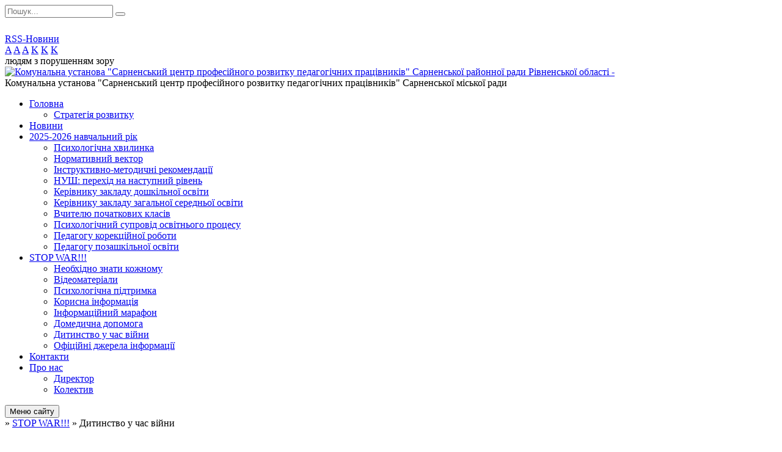

--- FILE ---
content_type: text/html; charset=UTF-8
request_url: https://sarny.cprpp.org.ua/ditinstvo-u-chas-vijni-10-03-40-23-03-2022/
body_size: 8169
content:
<!DOCTYPE html>
<html lang="ua">
<head>
	<!--[if IE]><meta http-equiv="X-UA-Compatible" content="IE=edge"><![endif]-->
	<meta charset="utf-8">
	<meta name="viewport" content="width=device-width, initial-scale=1">
	<!--[if IE]><script>
		document.createElement('header');
		document.createElement('nav');
		document.createElement('main');
		document.createElement('section');
		document.createElement('article');
		document.createElement('aside');
		document.createElement('footer');
		document.createElement('figure');
		document.createElement('figcaption');
	</script><![endif]-->
	<title>Дитинство у час війни</title>
	<meta name="description" content="Аудіоказки (телеграм канал) https://t.me/pavlushaiyava  Помічник у спілкуванні з дитиною у віці 3-6 років Пташеня. Дитячий простір  НУМО! - дитячий садочок онлайн">
	<meta name="keywords" content="Дитинство, у, час, війни">

	
		<meta property="og:image" content="https://rada.info/upload/users_files/43769786/gerb/u_ACzzEaA_zE_CAIEozAA_CAAEI_AoOzAO_CozAo_3.png">
				
	
		<meta name="robots" content="">
		
	<link rel="apple-touch-icon" sizes="57x57" href="https://osv.org.ua/apple-icon-57x57.png">
	<link rel="apple-touch-icon" sizes="60x60" href="https://osv.org.ua/apple-icon-60x60.png">
	<link rel="apple-touch-icon" sizes="72x72" href="https://osv.org.ua/apple-icon-72x72.png">
	<link rel="apple-touch-icon" sizes="76x76" href="https://osv.org.ua/apple-icon-76x76.png">
	<link rel="apple-touch-icon" sizes="114x114" href="https://osv.org.ua/apple-icon-114x114.png">
	<link rel="apple-touch-icon" sizes="120x120" href="https://osv.org.ua/apple-icon-120x120.png">
	<link rel="apple-touch-icon" sizes="144x144" href="https://osv.org.ua/apple-icon-144x144.png">
	<link rel="apple-touch-icon" sizes="152x152" href="https://osv.org.ua/apple-icon-152x152.png">
	<link rel="apple-touch-icon" sizes="180x180" href="https://osv.org.ua/apple-icon-180x180.png">
	<link rel="icon" type="image/png" sizes="192x192"  href="https://osv.org.ua/android-icon-192x192.png">
	<link rel="icon" type="image/png" sizes="32x32" href="https://osv.org.ua/favicon-32x32.png">
	<link rel="icon" type="image/png" sizes="96x96" href="https://osv.org.ua/favicon-96x96.png">
	<link rel="icon" type="image/png" sizes="16x16" href="https://osv.org.ua/favicon-16x16.png">
	<link rel="manifest" href="https://osv.org.ua/manifest.json">
	<meta name="msapplication-TileColor" content="#ffffff">
	<meta name="msapplication-TileImage" content="https://osv.org.ua/ms-icon-144x144.png">
	<meta name="theme-color" content="#ffffff">

	<link href="https://fonts.googleapis.com/css?family=Merriweather:400i,700|Roboto:400,400i,700,700i&amp;subset=cyrillic-ext" rel="stylesheet">
	<link rel="stylesheet" href="//osv.org.ua/themes/nature/css/styles_vip.css?ver=1.11">
	<link rel="stylesheet" href="//osv.org.ua/themes/nature/css/21666/theme_vip.css?v=1769793568">
	<!--[if lt IE 9]>
	<script src="https://oss.maxcdn.com/html5shiv/3.7.2/html5shiv.min.js"></script>
	<script src="https://oss.maxcdn.com/respond/1.4.2/respond.min.js"></script>
	<![endif]-->
	<!--[if gte IE 9]>
	<style type="text/css">
		.gradient { filter: none; }
	</style>
	<![endif]-->

</head>
<body class="">


		<div id="all_screen">

						<section class="search_menu">
				<div class="wrap">
					<div class="row">
						<div class="grid-25 fl">
							<form action="https://sarny.cprpp.org.ua/search/" class="search">
								<input type="text" name="q" value="" placeholder="Пошук..." required>
								<button type="submit" name="search" value="y"><i class="fa fa-search"></i></button>
							</form>
							<a id="alt_version_eye" href="//alt.sarny.cprpp.org.ua/"><i class="far fa-eye"></i></a>
						</div>
						<div class="grid-75">
							<div class="row">
								<div class="grid-25" style="padding-top: 13px;">
									<div id="google_translate_element"></div>
								</div>
								<div class="grid-25" style="padding-top: 13px;">
									<a href="https://osv.org.ua/rss/21666/" class="rss"><span><i class="fa fa-rss"></i></span> RSS-Новини</a>
								</div>
								<div class="grid-50 alt_version_block">

									<div class="alt_version">
										<div class="control_button">
											<a href="//alt.sarny.cprpp.org.ua/?view=text-small" class="text-small" rel="nofollow">A</a>
											<a href="//alt.sarny.cprpp.org.ua/?view=text-medium" class="text-medium" rel="nofollow">A</a>
											<a href="//alt.sarny.cprpp.org.ua/?view=text-large" class="text-large" rel="nofollow">A</a>
											<a href="//alt.sarny.cprpp.org.ua/?view=text-color-normal" class="text-color-normal" rel="nofollow">K</a>
											<a href="//alt.sarny.cprpp.org.ua/?view=text-color-inverse" class="text-color-inverse" rel="nofollow">K</a>
											<a href="//alt.sarny.cprpp.org.ua/?view=text-color-colored" class="text-color-colored" rel="nofollow">K</a>
										</div>
										<div class="for_people">
											людям з порушенням зору
										</div>
										<div class="clearfix"></div>
									</div>

								</div>
								<div class="clearfix"></div>
							</div>
						</div>
						<div class="clearfix"></div>
					</div>
				</div>
			</section>
			
			<header>
				<div class="wrap">
					<div class="row">

						<div class="grid-25 logo fl">
							<a href="https://sarny.cprpp.org.ua/" id="logo">
								<img src="https://rada.info/upload/users_files/43769786/gerb/u_ACzzEaA_zE_CAIEozAA_CAAEI_AoOzAO_CozAo_3.png" alt="Комунальна установа &quot;Сарненський центр професійного розвитку педагогічних працівників&quot; Сарненської районної ради Рівненської області - ">
							</a>
						</div>
						<div class="grid-75 title fr">
							<div class="slogan_1">Комунальна установа "Сарненський центр професійного розвитку педагогічних працівників" Сарненської міської ради</div>
							<div class="slogan_2"></div>
						</div>
						<div class="clearfix"></div>

					</div>
				</div>
			</header>

			<div class="wrap">
				<section class="middle_block">

					<div class="row">
						<div class="grid-75 fr">
							<nav class="main_menu">
								<ul>
																		<li>
										<a href="https://sarny.cprpp.org.ua/main/">Головна</a>
																				<ul>
																						<li>
												<a href="https://sarny.cprpp.org.ua/strategiya-rozvitku-14-22-06-26-11-2024/">Стратегія розвитку</a>
																							</li>
																																</ul>
																			</li>
																		<li>
										<a href="https://sarny.cprpp.org.ua/news/">Новини</a>
																			</li>
																		<li>
										<a href="https://sarny.cprpp.org.ua/20222023-navchalnij-rik-09-32-52-14-07-2022/">2025-2026 навчальний рік</a>
																				<ul>
																						<li>
												<a href="https://sarny.cprpp.org.ua/psihologichna-pidtrimka-pedagogichnih-pracivnikiv-09-51-17-14-07-2022/">Психологічна хвилинка</a>
																							</li>
																						<li>
												<a href="https://sarny.cprpp.org.ua/normativnij-navigator-09-41-07-14-07-2022/">Нормативний вектор</a>
																							</li>
																						<li>
												<a href="https://sarny.cprpp.org.ua/instruktivnometodichni-rekomendacii-09-41-41-14-07-2022/">Інструктивно-методичні рекомендації</a>
																							</li>
																						<li>
												<a href="https://sarny.cprpp.org.ua/nush-perehid-na-nastupnij-riven-09-44-09-14-07-2022/">НУШ: перехід на наступний рівень</a>
																							</li>
																						<li>
												<a href="https://sarny.cprpp.org.ua/kerivniku-zakladu-doshkilnoi-osviti-09-44-59-14-07-2022/">Керівнику закладу дошкільної освіти</a>
																							</li>
																						<li>
												<a href="https://sarny.cprpp.org.ua/kerivniku-zakladu-zagalnoi-serednoi-osviti-09-45-27-14-07-2022/">Керівнику закладу загальної середньої освіти</a>
																							</li>
																						<li>
												<a href="https://sarny.cprpp.org.ua/vchitelju-pochatkovoi-osviti-09-47-17-14-07-2022/">Вчителю початкових класів</a>
																							</li>
																						<li>
												<a href="https://sarny.cprpp.org.ua/psihologichnij-suprovid-osvitnogo-procesu-09-47-48-14-07-2022/">Психологічний супровід освітнього процесу</a>
																							</li>
																						<li>
												<a href="https://sarny.cprpp.org.ua/pedagogu-korekcijnoi-roboti-09-48-51-14-07-2022/">Педагогу корекційної роботи</a>
																							</li>
																						<li>
												<a href="https://sarny.cprpp.org.ua/pedagogu-pozashkilnoi-osviti-09-50-45-14-07-2022/">Педагогу позашкільної освіти</a>
																							</li>
																																</ul>
																			</li>
																		<li class="active">
										<a href="https://sarny.cprpp.org.ua/stop-war-09-58-01-23-03-2022/">STOP WAR!!!</a>
																				<ul>
																						<li>
												<a href="https://sarny.cprpp.org.ua/neobhidno-znati-kozhnomu-09-58-43-23-03-2022/">Необхідно знати кожному</a>
																							</li>
																						<li>
												<a href="https://sarny.cprpp.org.ua/videomateriali-13-51-33-04-04-2022/">Відеоматеріали</a>
																							</li>
																						<li>
												<a href="https://sarny.cprpp.org.ua/psihologichna-pidtrimka-09-59-14-23-03-2022/">Психологічна підтримка</a>
																							</li>
																						<li>
												<a href="https://sarny.cprpp.org.ua/korisna-informaciya-09-59-36-23-03-2022/">Корисна інформація</a>
																							</li>
																						<li>
												<a href="https://sarny.cprpp.org.ua/informacijnij-marafon-10-00-04-23-03-2022/">Інформаційний марафон</a>
																							</li>
																						<li>
												<a href="https://sarny.cprpp.org.ua/informacijnij-marafon-10-00-09-23-03-2022/">Домедична допомога</a>
																							</li>
																						<li>
												<a href="https://sarny.cprpp.org.ua/ditinstvo-u-chas-vijni-10-03-40-23-03-2022/" class="active">Дитинство у час війни</a>
																							</li>
																						<li>
												<a href="https://sarny.cprpp.org.ua/oficijni-dzherela-informacii-10-58-02-23-03-2022/">Офіційні джерела інформації</a>
																							</li>
																																</ul>
																			</li>
																		<li>
										<a href="https://sarny.cprpp.org.ua/feedback/">Контакти</a>
																			</li>
																		<li>
										<a href="https://sarny.cprpp.org.ua/pro-nas-16-13-09-13-01-2021/">Про нас</a>
																				<ul>
																						<li>
												<a href="https://sarny.cprpp.org.ua/direktor-18-58-56-18-01-2021/">Директор</a>
																							</li>
																						<li>
												<a href="https://sarny.cprpp.org.ua/kolektiv-14-24-06-09-12-2024/">Колектив</a>
																							</li>
																																</ul>
																			</li>
																										</ul>

								<button class="menu-button" id="open-button"><i class="fas fa-bars"></i> Меню сайту</button>

							</nav>
							
							<div class="clearfix"></div>

														<section class="bread_crumbs">
								<div xmlns:v="http://rdf.data-vocabulary.org/#"><a href="/"><i class="fa fa-home"></i></a> &raquo; <a href="/stop-war-09-58-01-23-03-2022/">STOP WAR!!!</a> &raquo; <span>Дитинство у час війни</span> </div>
							</section>
							
							<main>

																											<h1>Дитинство у час війни</h1>
    

<p><span style="font-size:16px;"><span style="font-family:Trebuchet MS,Helvetica,sans-serif;">Аудіоказки (телеграм канал)<a href="http://vlada.pp.ua/goto/aHR0cDovL8KgaHR0cHM6Ly90Lm1lL3Bhdmx1c2hhaXlhdmE=/" target="_blank" rel="nofollow">&nbsp;https://t.me/pavlushaiyava</a></span></span></p>

<p><span style="font-size:16px;"><span style="font-family:Trebuchet MS,Helvetica,sans-serif;"><a href="https://numo.mon.gov.ua/">Помічник&nbsp;у&nbsp;спілкуванні&nbsp;з дитиною&nbsp;у&nbsp;віці&nbsp;3-6&nbsp;років</a><br />
<a href="http://vlada.pp.ua/goto/aHR0cHM6Ly93d3cueW91dHViZS5jb20vY2hhbm5lbC9VQ0FSWXBNTjZFOVJnYjh0VDl2LXM1a0E=/" target="_blank" rel="nofollow">Пташеня. Дитячий простір</a></span></span></p>

<p><span style="font-size:16px;"><span style="font-family:Trebuchet MS,Helvetica,sans-serif;"><a href="http://vlada.pp.ua/goto/aHR0cHM6Ly93d3cueW91dHViZS5jb20vcGxheWxpc3Q/bGlzdD1QTEoyLTMxajRvWFQ3R1lfdTRra2hyS0lwVkpMeVMyV0xn/" target="_blank" rel="nofollow" spellcheck="false">НУМО! - дитячий садочок онлайн</a></span></span></p>

<p>&nbsp;</p>
<div class="clearfix"></div>

																	
							</main>
						</div>
						<div class="grid-25 fl">

							<div class="project_name">
								<a href="https://osv.org.ua/rss/21666/" rel="nofollow" target="_blank" title="RSS-стрічка новин сайту"><i class="fas fa-rss"></i></a>
																								<a href="https://www.facebook.com/groups/232207401707871" rel="nofollow" target="_blank" title="Приєднуйтесь до нас у Facebook"><i class="fab fa-facebook-f"></i></a>																<a href="https://sarny.cprpp.org.ua/sitemap/" title="Мапа сайту"><i class="fas fa-sitemap"></i></a>
							</div>
							<aside class="left_sidebar">

																<nav class="sidebar_menu">
									<ul>
																				<li>
											<a href="https://sarny.cprpp.org.ua/dokumenti-ku-sarnenskij-cprpp-09-22-37-08-09-2025/">Документи КУ "Сарненський ЦПРПП"</a>
																						<i class="fa fa-chevron-right"></i>
											<ul>
																								<li>
													<a href="https://sarny.cprpp.org.ua/statut-09-24-24-08-09-2025/">Статут</a>
																									</li>
																								<li>
													<a href="https://sarny.cprpp.org.ua/strategiya-rozvitku-09-25-02-08-09-2025/">Стратегія розвитку</a>
																									</li>
																								<li>
													<a href="https://sarny.cprpp.org.ua/planuvannya-roboti-09-25-37-08-09-2025/">Планування роботи</a>
																										<i class="fa fa-chevron-right"></i>
													<ul>
																												<li><a href="https://sarny.cprpp.org.ua/2026-09-57-58-01-01-2026/">2026</a></li>
																												<li><a href="https://sarny.cprpp.org.ua/2020-09-41-28-08-09-2025/">2020</a></li>
																												<li><a href="https://sarny.cprpp.org.ua/2021-09-51-57-08-09-2025/">2021</a></li>
																												<li><a href="https://sarny.cprpp.org.ua/2021-09-54-02-08-09-2025/">2022</a></li>
																												<li><a href="https://sarny.cprpp.org.ua/2023-12-19-31-08-09-2025/">2023</a></li>
																												<li><a href="https://sarny.cprpp.org.ua/2024-12-52-46-08-09-2025/">2024</a></li>
																												<li><a href="https://sarny.cprpp.org.ua/2025-12-56-25-08-09-2025/">2025</a></li>
																																									</ul>
																									</li>
																								<li>
													<a href="https://sarny.cprpp.org.ua/zvit-roboti-09-25-58-08-09-2025/">Звіт роботи</a>
																									</li>
																																			</ul>
																					</li>
																				<li>
											<a href="https://sarny.cprpp.org.ua/zamovlennya-konsultacij-07-03-40-16-02-2023/">Замовлення консультацій</a>
																					</li>
																				<li>
											<a href="https://sarny.cprpp.org.ua/normativnopravova-baza-16-14-37-13-01-2021/">Нормативно-правова база</a>
																						<i class="fa fa-chevron-right"></i>
											<ul>
																								<li>
													<a href="https://sarny.cprpp.org.ua/zakoni-ukraini-16-14-43-13-01-2021/">Закони України</a>
																									</li>
																								<li>
													<a href="https://sarny.cprpp.org.ua/profesijnij-standart-16-14-50-13-01-2021/">Професійний стандарт</a>
																									</li>
																								<li>
													<a href="https://sarny.cprpp.org.ua/derzhavnij-standart-16-14-57-13-01-2021/">Державний стандарт</a>
																									</li>
																								<li>
													<a href="https://sarny.cprpp.org.ua/programi-16-15-03-13-01-2021/">Програми</a>
																									</li>
																								<li>
													<a href="https://sarny.cprpp.org.ua/nakazi-16-15-20-13-01-2021/">Накази</a>
																									</li>
																								<li>
													<a href="https://sarny.cprpp.org.ua/nova-ukrainska-shkola-16-15-26-13-01-2021/">Нова Українська школа</a>
																									</li>
																																			</ul>
																					</li>
																				<li>
											<a href="https://sarny.cprpp.org.ua/photo/">Конструктор навчальних планів і програм</a>
																					</li>
																				<li>
											<a href="https://sarny.cprpp.org.ua/distancijne-navchannya-16-16-00-13-01-2021/">Дистанційне навчання</a>
																						<i class="fa fa-chevron-right"></i>
											<ul>
																								<li>
													<a href="https://sarny.cprpp.org.ua/ocinjuvannya-distancijno-16-16-16-13-01-2021/">Оцінювання дистанційно</a>
																									</li>
																								<li>
													<a href="https://sarny.cprpp.org.ua/metodichnij-suprovid-16-16-26-13-01-2021/">Методичний супровід</a>
																									</li>
																								<li>
													<a href="https://sarny.cprpp.org.ua/katalog-onlajnservisiv-16-16-33-13-01-2021/">Каталог онлайн-сервісів</a>
																									</li>
																																			</ul>
																					</li>
																				<li>
											<a href="https://sarny.cprpp.org.ua/pedagogichna-internatura-16-16-41-13-01-2021/">Педагогічна інтернатура</a>
																						<i class="fa fa-chevron-right"></i>
											<ul>
																								<li>
													<a href="https://sarny.cprpp.org.ua/onlajn-konsultacii-dlya-molodih-vchiteliv-16-16-49-13-01-2021/">Положення про педагогічну інтернатуру.</a>
																									</li>
																								<li>
													<a href="https://sarny.cprpp.org.ua/orientovnij-plan-samoosviti-pedagogiv-16-16-56-13-01-2021/">Самоосвіта і підвищення кваліфікації учителя</a>
																									</li>
																								<li>
													<a href="https://sarny.cprpp.org.ua/psihologichni-onlajn-–-konsultacii-dlya-pedagogichnih-pracivnikiv--zdo-16-17-04-13-01-2021/">План самоосвіти молодого педагога</a>
																									</li>
																																			</ul>
																					</li>
																				<li>
											<a href="https://sarny.cprpp.org.ua/pidvischennya-profesijnoi-majsternosti-16-17-12-13-01-2021/">Підвищення професійної майстерності</a>
																						<i class="fa fa-chevron-right"></i>
											<ul>
																								<li>
													<a href="https://sarny.cprpp.org.ua/atestaciya-16-18-18-13-01-2021/">Атестація</a>
																									</li>
																								<li>
													<a href="https://sarny.cprpp.org.ua/sertifikaciya-16-18-27-13-01-2021/">Сертифікація</a>
																									</li>
																								<li>
													<a href="https://sarny.cprpp.org.ua/superviziya-16-18-35-13-01-2021/">Супервізія</a>
																									</li>
																								<li>
													<a href="https://sarny.cprpp.org.ua/subekti-pidvischennya-kvalifikacii-08-15-45-20-01-2021/">Суб'єкти підвищення кваліфікації</a>
																									</li>
																																			</ul>
																					</li>
																				<li>
											<a href="https://sarny.cprpp.org.ua/institucijnij-audit-16-18-43-13-01-2021/">Інституційний аудит</a>
																					</li>
																				<li>
											<a href="https://sarny.cprpp.org.ua/putivnik-pedagoga-16-18-50-13-01-2021/">Програми підвищення кваліфікації педагогічних працівників</a>
																					</li>
																				<li>
											<a href="https://sarny.cprpp.org.ua/sluhachi-kursiv-12-15-11-25-01-2021/">Підвищення кваліфікації педагогічних працівників</a>
																						<i class="fa fa-chevron-right"></i>
											<ul>
																								<li>
													<a href="https://sarny.cprpp.org.ua/2021-09-41-31-25-01-2022/">2021</a>
																									</li>
																								<li>
													<a href="https://sarny.cprpp.org.ua/2022-09-42-40-25-01-2022/">2022</a>
																									</li>
																								<li>
													<a href="https://sarny.cprpp.org.ua/2023-15-18-26-30-10-2023/">2023</a>
																									</li>
																								<li>
													<a href="https://sarny.cprpp.org.ua/2024-14-31-09-30-01-2024/">2024</a>
																									</li>
																								<li>
													<a href="https://sarny.cprpp.org.ua/2025-13-14-10-14-04-2025/">2025</a>
																									</li>
																																			</ul>
																					</li>
																				<li>
											<a href="https://sarny.cprpp.org.ua/zno-12-04-07-10-03-2021/">ЗНО/НМТ</a>
																						<i class="fa fa-chevron-right"></i>
											<ul>
																								<li>
													<a href="https://sarny.cprpp.org.ua/matematika-12-57-16-30-03-2021/">Математика</a>
																									</li>
																								<li>
													<a href="https://sarny.cprpp.org.ua/ukrainska-mova-16-42-32-10-03-2021/">Українська мова і література</a>
																									</li>
																								<li>
													<a href="https://sarny.cprpp.org.ua/istoriya-16-26-00-10-03-2021/">Історія України</a>
																									</li>
																								<li>
													<a href="https://sarny.cprpp.org.ua/biologiya-12-06-12-10-03-2021/">Біологія</a>
																									</li>
																								<li>
													<a href="https://sarny.cprpp.org.ua/himiya-12-06-36-10-03-2021/">Хімія</a>
																									</li>
																								<li>
													<a href="https://sarny.cprpp.org.ua/fizika-12-06-57-10-03-2021/">Фізика</a>
																									</li>
																								<li>
													<a href="https://sarny.cprpp.org.ua/anglijska-mova-12-44-19-30-03-2021/">Англійська мова</a>
																									</li>
																								<li>
													<a href="https://sarny.cprpp.org.ua/geografiya-10-56-47-12-03-2021/">Географія</a>
																									</li>
																																			</ul>
																					</li>
																				<li>
											<a href="https://sarny.cprpp.org.ua/virtualnij-kabinet-profesijnih-spilnot-10-03-21-14-01-2021/">Охорона праці та БЖД</a>
																					</li>
																				<li>
											<a href="https://sarny.cprpp.org.ua/metodichni-rekomendacii-09-43-02-02-02-2021/">Методичні рекомендації</a>
																						<i class="fa fa-chevron-right"></i>
											<ul>
																								<li>
													<a href="https://sarny.cprpp.org.ua/vchitel-roku-2022-12-01-54-03-11-2021/">Вчитель року</a>
																									</li>
																								<li>
													<a href="https://sarny.cprpp.org.ua/konkursyarmarok-pedagogichnoi-tvorchosti-09-45-33-02-02-2021/">Джерело творчості</a>
																									</li>
																								<li>
													<a href="https://sarny.cprpp.org.ua/mala-akademiya-nauk-09-47-31-02-02-2021/">Мала академія наук</a>
																									</li>
																								<li>
													<a href="https://sarny.cprpp.org.ua/metodichni-rekomendacii-12-46-55-06-09-2024/">Методичні рекомендації</a>
																									</li>
																																			</ul>
																					</li>
																				<li>
											<a href="https://sarny.cprpp.org.ua/stemosvita-07-48-30-06-04-2023/">STEM-освіта</a>
																					</li>
																				<li>
											<a href="https://sarny.cprpp.org.ua/finansova-zvitnist-16-34-12-01-02-2022/">Фінансова звітність</a>
																					</li>
																				<li>
											<a href="https://sarny.cprpp.org.ua/virtualni-muzei-08-27-10-02-03-2023/">Віртуальні музеї</a>
																					</li>
																				<li>
											<a href="https://sarny.cprpp.org.ua/kejs-pedagoga-15-36-00-20-03-2025/">Кейс педагога</a>
																						<i class="fa fa-chevron-right"></i>
											<ul>
																								<li>
													<a href="https://sarny.cprpp.org.ua/osvitni-vtrati-15-37-50-20-03-2025/">Освітні втрати</a>
																									</li>
																								<li>
													<a href="https://sarny.cprpp.org.ua/rozbudovuemo-dobrochesnist-15-38-17-20-03-2025/">Розбудовуємо доброчесність</a>
																									</li>
																								<li>
													<a href="https://sarny.cprpp.org.ua/dilova-ukrainska-16-35-00-20-03-2025/">Ділова українська</a>
																									</li>
																								<li>
													<a href="https://sarny.cprpp.org.ua/bezpeka-v-merezhi-internet-16-36-03-20-03-2025/">Безпека в мережі "Інтернет"</a>
																									</li>
																								<li>
													<a href="https://sarny.cprpp.org.ua/poradi-vchitelju-16-36-53-20-03-2025/">Поради вчителю</a>
																									</li>
																																			</ul>
																					</li>
																				<li>
											<a href="https://sarny.cprpp.org.ua/2025-21-48-07-07-11-2025/">2025</a>
																					</li>
																													</ul>
								</nav>

								
								
								
								
																<div id="banner_block">

									<p><br /> <!-- APServer.org.ua lichylnyk -->
<A rel="nofollow" href="http://apserver.org.ua/" target=_top>
<SCRIPT>
//<!--
apsdoc=document;  
wd='0'; r='';c=0;
apsimg='<img alt="Фото без опису"  src=https://c.apserver.org.ua/?id=2077&t=6'
apsdoc.cookie="a=1"
if(apsdoc.cookie)c='1'
//-->
</SCRIPT>
<SCRIPT language=javascript1.2>
//<!--
s=screen;
w=s.width;
//-->
</SCRIPT>
<SCRIPT>
//<!--
apsdoc.write(apsimg+"&c="+c+"&wd="+wd+"&r="+escape(apsdoc.referrer.slice(7))+" width=88 height=31 hspace=0 vspace=0 border=0 alt='APServer'>");
//-->
</SCRIPT>
<NOSCRIPT><img alt="Фото без опису"  src='https://c.apserver.org.ua/?id=2077&t=0' width=88 height=31 border=0></NOSCRIPT></A>
<!-- kinec APServer.org.ua lichylnyk -->
<br />
<a rel="nofollow" href="https://imzo.gov.ua" rel="nofollow" target="_top"><img alt="Фото без опису"  alt="" src="https://rada.info/upload/users_files/43769786/af914f7c4b76ae0dc61d174aa2406cc1.jpg" style="float: right; width: 300px; height: 200px;" /><img alt="Фото без опису"  alt="" src="https://rada.info/upload/users_files/43769786/28f90696488b910a3138b4ad97e9fbff.png" style="float: left; width: 300px; height: 180px;" /><img alt="Фото без опису"  alt="" src="https://rada.info/upload/users_files/43769786/69f924486e697c7fc2f1f05114fb1ed3.png" style="float: left; width: 300px; height: 150px;" /><img alt="Фото без опису"  alt="" src="https://rada.info/upload/users_files/43769786/4891ef00c37be391bcaaafa184825e7a.jpg" style="float: left; width: 300px; height: 200px;" /><img alt="Фото без опису"  alt="" src="https://rada.info/upload/users_files/43769786/b14710b59e541d40e83e24003a145aeb.jpg" style="width: 300px; height: 150px; float: right;" /><img alt="Фото без опису"  alt="" src="https://rada.info/upload/users_files/43769786/3a698f343ed449d0c8780d5c20c14a26.png" style="float: left; width: 300px; height: 150px;" /></a><a rel="nofollow" href="https://www.rvosvita.org.ua" rel="nofollow" target="_top"><img alt="Фото без опису"  alt="" src="https://rada.info/upload/users_files/43769786/8572f36e891937245c074037babe2c9d.png" style="float: left; width: 300px; height: 200px;" /></a><a rel="nofollow" href="https://sarny-rda.gov.ua" rel="nofollow" target="_top"><img alt="Фото без опису"  alt="" src="https://rada.info/upload/users_files/43769786/55915d9ca55cecb23dd76c87d3777579.jpg" style="float: left; width: 586px; height: 100px;" /></a><a rel="nofollow" href="https://sarnyrrada.gov.ua" rel="nofollow" target="_top"><img alt="Фото без опису"  alt="" src="https://rada.info/upload/users_files/43769786/52254e2922161431107786abd973228a.png" style="float: left; height: 100px; width: 586px;" /></a><a rel="nofollow" href="https://www.president.gov.ua" rel="nofollow" target="_top"><img alt="Фото без опису"  alt="" src="https://rada.info/upload/users_files/43769786/2fd5d35e4ae1fa72565d1125b5cf82be.jpg" style="float: left; width: 300px; height: 180px;" /></a><a rel="nofollow" href="http://sarny-rada.org" rel="nofollow" target="_top"><img alt="Фото без опису"  alt="" src="https://rada.info/upload/users_files/43769786/aea7a413e7649f72981b98102a7dd2e9.png" style="float: left; width: 300px; height: 200px;" /></a></p>

<p><a rel="nofollow" href="https://mon.gov.ua/ua" rel="nofollow"><img alt="Фото без опису"  alt="" src="https://rada.info/upload/users_files/43769786/b017c10c42a4c17a6cdc3f6ed693b7fd.png" style="float: left; width: 300px; height: 200px;" /></a></p>

<p>&nbsp;</p>

<p>&nbsp;</p>

<p>&nbsp;</p>
									<div class="clearfix"></div>

									<style>
.sidebar_menu ul li a {
color: #00008b;
}
</style>
									<div class="clearfix"></div>

								</div>
								
							</aside>
						</div>
						<div class="clearfix"></div>
					</div>

					
				</section>

			</div>

			<section class="footer_block">
				<div class="mountains">
				<div class="wrap">
										<div class="under_footer">
													Комунальна установа "Сарненський центр професійного розвитку педагогічних працівників" Сарненської районної ради Рівненської області - 2021-2026 &copy; Всі права захищено
											</div>
				</div>
				</div>
			</section>

			<footer>
				<div class="wrap">
					<div class="row">
						<div class="grid-25 socials">
							<a href="https://osv.org.ua/rss/21666/" rel="nofollow" target="_blank"><i class="fas fa-rss"></i></a>
							<i class="fab fa-twitter"></i>							
							<a href="https://www.facebook.com/groups/232207401707871" rel="nofollow" target="_blank"><i class="fab fa-facebook-f"></i></a>							<i class="fab fa-youtube"></i>							<a href="https://sarny.cprpp.org.ua/sitemap/" title="Мапа сайта"><i class="fas fa-sitemap"></i></a>
						</div>
						<div class="grid-25 admin_auth_block">
														<a href="#auth_block" class="open-popup"><i class="fa fa-lock"></i> Вхід для <u>адміністратора</u></a>
													</div>
						<div class="grid-25">
							&nbsp;
						</div>
						<div class="grid-25 developers">
							Розробка порталу: <br>
							<a href="https://vlada.ua/propozytsiyi/propozitsiya-osvita/" target="_blank">&laquo;Vlada.ua&raquo;&trade;</a>
						</div>
						<div class="clearfix"></div>
					</div>
				</div>
			</footer>

		</div>


<script type="text/javascript" src="//osv.org.ua/themes/nature/js/jquery-3.6.0.min.js"></script>
<script type="text/javascript" src="//osv.org.ua/themes/nature/js/jquery-migrate-3.3.2.min.js"></script>
<script type="text/javascript" src="//osv.org.ua/themes/nature/js/flickity.pkgd.min.js"></script>
<script type="text/javascript" src="//osv.org.ua/themes/nature/js/icheck.min.js"></script>
<script type="text/javascript" src="//osv.org.ua/themes/nature/js/superfish.min.js"></script>



<script type="text/javascript" src="//osv.org.ua/themes/nature/js/functions.js?v=2.3"></script>
<script type="text/javascript" src="//osv.org.ua/themes/nature/js/hoverIntent.js"></script>
<script type="text/javascript" src="//osv.org.ua/themes/nature/js/jquery.magnific-popup.min.js"></script>
<script type="text/javascript" src="//osv.org.ua/themes/nature/js/jquery.mask.min.js"></script>


<script type="text/javascript" src="//translate.google.com/translate_a/element.js?cb=googleTranslateElementInit"></script>
<script type="text/javascript">
	function googleTranslateElementInit() {
		new google.translate.TranslateElement({
			pageLanguage: 'uk',
			includedLanguages: 'de,en,es,fr,ru,pl,tr,ro',
			layout: google.translate.TranslateElement.InlineLayout.SIMPLE,
			gaTrack: true,
			gaId: 'UA-71656986-1'
		}, 'google_translate_element');
	}
</script>

<!-- Global site tag (gtag.js) - Google Analytics -->
<script async 
src="https://www.googletagmanager.com/gtag/js?id=UA-128878664-1"></script>
<script>
   window.dataLayer = window.dataLayer || [];
   function gtag(){dataLayer.push(arguments);}
   gtag("js", new Date());

   gtag("config", "UA-128878664-1");
</script>


<div style="display: none;">
						<div id="auth_block" class="dialog-popup s">

    <h4>Вхід для адміністратора</h4>
    <form action="//osv.org.ua/n/actions/" method="post">

		
        
        <div class="form-group">
            <label class="control-label" for="login">Логін: <span>*</span></label>
            <input type="text" class="form-control" name="login" id="login" value="" required>
        </div>
        <div class="form-group">
            <label class="control-label" for="password">Пароль: <span>*</span></label>
            <input type="password" class="form-control" name="password" id="password" value="" required>
        </div>
        <div class="form-group center">
            <input type="hidden" name="object_id" value="21666">
			<input type="hidden" name="back_url" value="https://sarny.cprpp.org.ua/ditinstvo-u-chas-vijni-10-03-40-23-03-2022/">
            <button type="submit" class="btn btn-yellow" name="pAction" value="login_as_admin_temp">Авторизуватись</button>
        </div>
		

    </form>

</div>


		
					
			</div>
<script defer src="https://static.cloudflareinsights.com/beacon.min.js/vcd15cbe7772f49c399c6a5babf22c1241717689176015" integrity="sha512-ZpsOmlRQV6y907TI0dKBHq9Md29nnaEIPlkf84rnaERnq6zvWvPUqr2ft8M1aS28oN72PdrCzSjY4U6VaAw1EQ==" data-cf-beacon='{"version":"2024.11.0","token":"960ad6b0f8c34b918954ea76db9bbc2a","r":1,"server_timing":{"name":{"cfCacheStatus":true,"cfEdge":true,"cfExtPri":true,"cfL4":true,"cfOrigin":true,"cfSpeedBrain":true},"location_startswith":null}}' crossorigin="anonymous"></script>
</body>
</html>